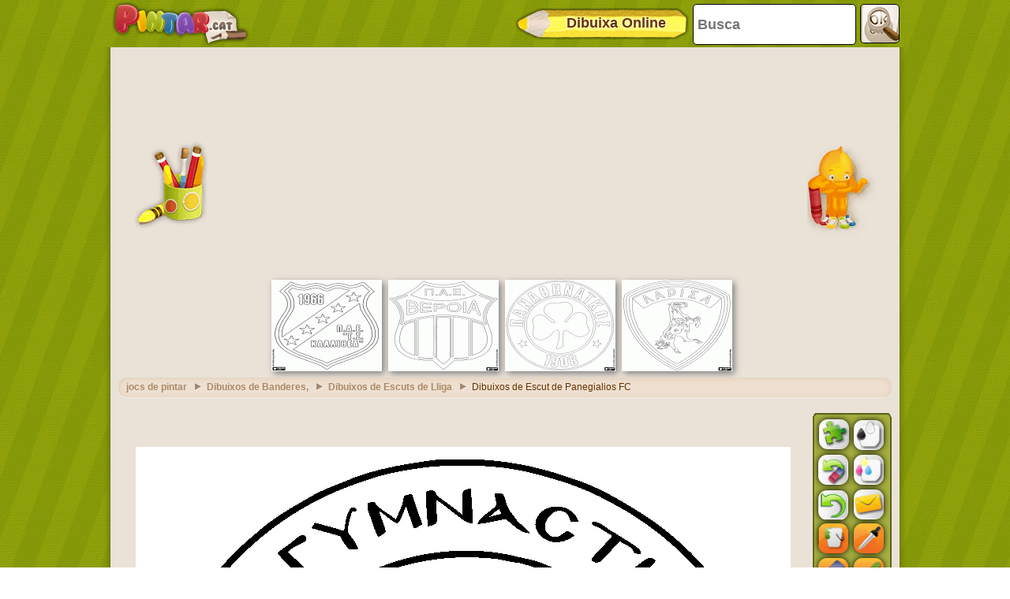

--- FILE ---
content_type: text/html; charset=utf-8
request_url: https://accounts.google.com/o/oauth2/postmessageRelay?parent=https%3A%2F%2Fwww.pintar.cat&jsh=m%3B%2F_%2Fscs%2Fabc-static%2F_%2Fjs%2Fk%3Dgapi.lb.en.2kN9-TZiXrM.O%2Fd%3D1%2Frs%3DAHpOoo_B4hu0FeWRuWHfxnZ3V0WubwN7Qw%2Fm%3D__features__
body_size: 163
content:
<!DOCTYPE html><html><head><title></title><meta http-equiv="content-type" content="text/html; charset=utf-8"><meta http-equiv="X-UA-Compatible" content="IE=edge"><meta name="viewport" content="width=device-width, initial-scale=1, minimum-scale=1, maximum-scale=1, user-scalable=0"><script src='https://ssl.gstatic.com/accounts/o/2580342461-postmessagerelay.js' nonce="I553JKlCZwd0DW5Ocq8WUQ"></script></head><body><script type="text/javascript" src="https://apis.google.com/js/rpc:shindig_random.js?onload=init" nonce="I553JKlCZwd0DW5Ocq8WUQ"></script></body></html>

--- FILE ---
content_type: text/html; charset=utf-8
request_url: https://www.google.com/recaptcha/api2/aframe
body_size: 268
content:
<!DOCTYPE HTML><html><head><meta http-equiv="content-type" content="text/html; charset=UTF-8"></head><body><script nonce="69MuNFGn9c8k_n6xPe1Rzg">/** Anti-fraud and anti-abuse applications only. See google.com/recaptcha */ try{var clients={'sodar':'https://pagead2.googlesyndication.com/pagead/sodar?'};window.addEventListener("message",function(a){try{if(a.source===window.parent){var b=JSON.parse(a.data);var c=clients[b['id']];if(c){var d=document.createElement('img');d.src=c+b['params']+'&rc='+(localStorage.getItem("rc::a")?sessionStorage.getItem("rc::b"):"");window.document.body.appendChild(d);sessionStorage.setItem("rc::e",parseInt(sessionStorage.getItem("rc::e")||0)+1);localStorage.setItem("rc::h",'1769157823293');}}}catch(b){}});window.parent.postMessage("_grecaptcha_ready", "*");}catch(b){}</script></body></html>

--- FILE ---
content_type: application/javascript; charset=utf-8
request_url: https://fundingchoicesmessages.google.com/f/AGSKWxWTZ-89mCsd-yPlCHd5wJdBRCAh9cvXGDlOXbyjbfuP-ryGO6H0aM_yzcXdnL2Q-O4qlOj4WJHTZdzZq5bPSHy9oXXzf4O5BenUGkr-t2rHnnRo2iyiRhqHM-BIBdQBIOkMFbkNfWTYTkfJ0iuSE6nBVctsXL3PJ2J5ZnnNvayj2KUflY-OqN8Zf4r6/_/stocksad./ad-utilities./ad_vertical./rubicon_blacklist.js/middle_adv_
body_size: -1290
content:
window['364fba0c-191b-470c-ac9a-afc00bda0fa5'] = true;